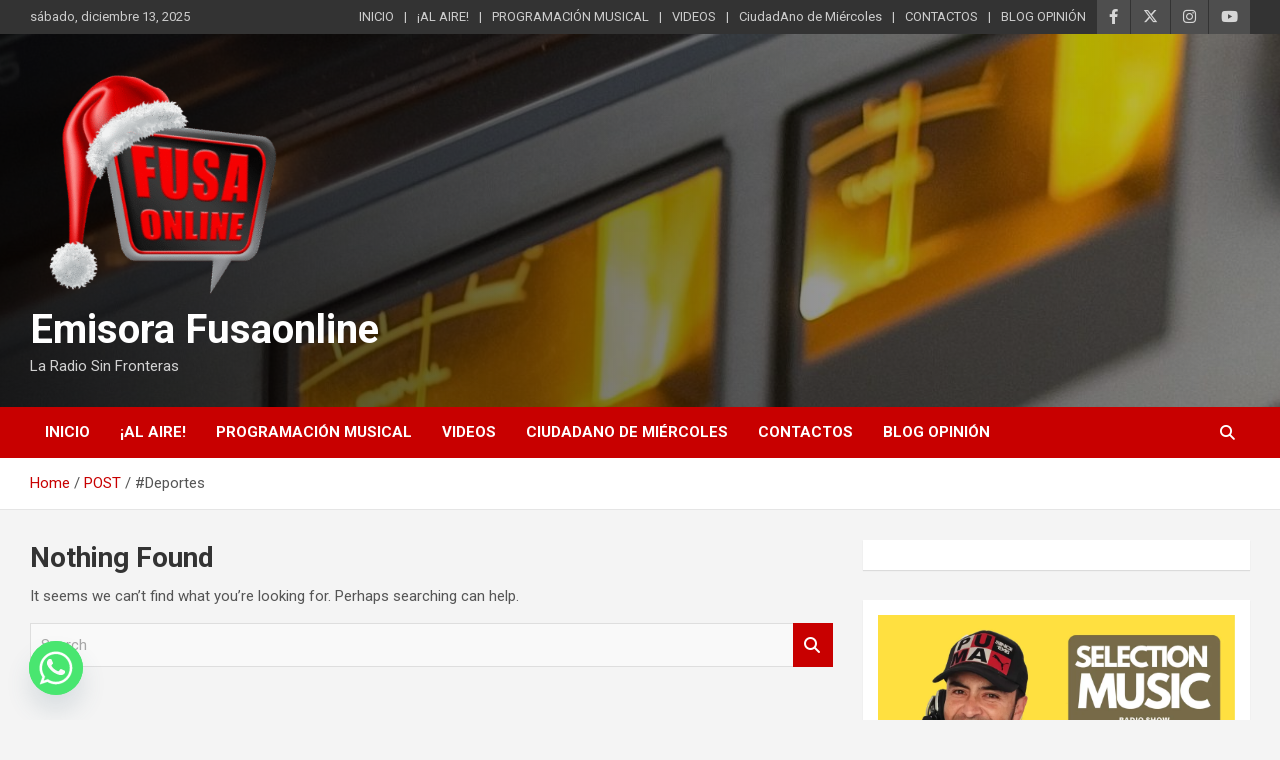

--- FILE ---
content_type: text/html; charset=UTF-8
request_url: https://emisorafusaonline.com/etiquetas/deportes/
body_size: 19916
content:
<!doctype html>
<html lang="es-CO">
<head>
	<meta charset="UTF-8">
	<meta name="viewport" content="width=device-width, initial-scale=1, shrink-to-fit=no">
	<link rel="profile" href="https://gmpg.org/xfn/11">

	<meta name='robots' content='index, follow, max-image-preview:large, max-snippet:-1, max-video-preview:-1' />

	<!-- This site is optimized with the Yoast SEO plugin v26.5 - https://yoast.com/wordpress/plugins/seo/ -->
	<title>#Deportes Archivos &#8211; Emisora Fusaonline</title>
	<link rel="canonical" href="https://emisorafusaonline.com/etiquetas/deportes/" />
	<meta property="og:locale" content="es_ES" />
	<meta property="og:type" content="article" />
	<meta property="og:title" content="#Deportes Archivos &#8211; Emisora Fusaonline" />
	<meta property="og:url" content="https://emisorafusaonline.com/etiquetas/deportes/" />
	<meta property="og:site_name" content="Emisora Fusaonline" />
	<meta name="twitter:card" content="summary_large_image" />
	<meta name="twitter:site" content="@Fusaonlineradio" />
	<script data-jetpack-boost="ignore" type="application/ld+json" class="yoast-schema-graph">{"@context":"https://schema.org","@graph":[{"@type":"CollectionPage","@id":"https://emisorafusaonline.com/etiquetas/deportes/","url":"https://emisorafusaonline.com/etiquetas/deportes/","name":"#Deportes Archivos &#8211; Emisora Fusaonline","isPartOf":{"@id":"https://emisorafusaonline.com/#website"},"breadcrumb":{"@id":"https://emisorafusaonline.com/etiquetas/deportes/#breadcrumb"},"inLanguage":"es-CO"},{"@type":"BreadcrumbList","@id":"https://emisorafusaonline.com/etiquetas/deportes/#breadcrumb","itemListElement":[{"@type":"ListItem","position":1,"name":"Inicio","item":"https://emisorafusaonline.com/"},{"@type":"ListItem","position":2,"name":"#Deportes"}]},{"@type":"WebSite","@id":"https://emisorafusaonline.com/#website","url":"https://emisorafusaonline.com/","name":"Emisora Fusaonline","description":"La Radio Sin Fronteras","publisher":{"@id":"https://emisorafusaonline.com/#organization"},"potentialAction":[{"@type":"SearchAction","target":{"@type":"EntryPoint","urlTemplate":"https://emisorafusaonline.com/?s={search_term_string}"},"query-input":{"@type":"PropertyValueSpecification","valueRequired":true,"valueName":"search_term_string"}}],"inLanguage":"es-CO"},{"@type":"Organization","@id":"https://emisorafusaonline.com/#organization","name":"Emisora Fusaonline","url":"https://emisorafusaonline.com/","logo":{"@type":"ImageObject","inLanguage":"es-CO","@id":"https://emisorafusaonline.com/#/schema/logo/image/","url":"https://emisorafusaonline.com/wp-content/uploads/2021/10/logod.png","contentUrl":"https://emisorafusaonline.com/wp-content/uploads/2021/10/logod.png","width":300,"height":300,"caption":"Emisora Fusaonline"},"image":{"@id":"https://emisorafusaonline.com/#/schema/logo/image/"},"sameAs":["https://www.facebook.com/fusa.online.3/","https://x.com/Fusaonlineradio","https://www.instagram.com/fusaonline/","https://m.youtube.com/channel/UC2dcMp_putQa2YDqWogfdmA"]}]}</script>
	<!-- / Yoast SEO plugin. -->


<link rel='dns-prefetch' href='//www.googletagmanager.com' />
<link rel='dns-prefetch' href='//stats.wp.com' />
<link rel='dns-prefetch' href='//fonts.googleapis.com' />
<link rel='dns-prefetch' href='//widgets.wp.com' />
<link rel='dns-prefetch' href='//s0.wp.com' />
<link rel='dns-prefetch' href='//0.gravatar.com' />
<link rel='dns-prefetch' href='//1.gravatar.com' />
<link rel='dns-prefetch' href='//2.gravatar.com' />
<link rel='dns-prefetch' href='//pagead2.googlesyndication.com' />
<link rel='preconnect' href='//i0.wp.com' />
<link rel='preconnect' href='//c0.wp.com' />
<link rel="alternate" type="application/rss+xml" title="Emisora Fusaonline &raquo; Feed" href="https://emisorafusaonline.com/feed/" />
<link rel="alternate" type="application/rss+xml" title="Emisora Fusaonline &raquo; RSS de los comentarios" href="https://emisorafusaonline.com/comments/feed/" />
<link rel="alternate" type="application/rss+xml" title="Emisora Fusaonline &raquo; #Deportes RSS de la etiqueta" href="https://emisorafusaonline.com/etiquetas/deportes/feed/" />
<link rel='stylesheet' id='all-css-3ca82ae925d27d82b2a8fb53ab4040d2' href='https://emisorafusaonline.com/wp-content/boost-cache/static/bf69613952.min.css' type='text/css' media='all' />
<style id='wp-img-auto-sizes-contain-inline-css'>
img:is([sizes=auto i],[sizes^="auto," i]){contain-intrinsic-size:3000px 1500px}
/*# sourceURL=wp-img-auto-sizes-contain-inline-css */
</style>
<link rel='stylesheet' id='dashicons-css' href='https://emisorafusaonline.com/wp-includes/css/dashicons.min.css?ver=6.9' media='all' />
<style id='wp-emoji-styles-inline-css'>

	img.wp-smiley, img.emoji {
		display: inline !important;
		border: none !important;
		box-shadow: none !important;
		height: 1em !important;
		width: 1em !important;
		margin: 0 0.07em !important;
		vertical-align: -0.1em !important;
		background: none !important;
		padding: 0 !important;
	}
/*# sourceURL=wp-emoji-styles-inline-css */
</style>
<style id='classic-theme-styles-inline-css'>
/*! This file is auto-generated */
.wp-block-button__link{color:#fff;background-color:#32373c;border-radius:9999px;box-shadow:none;text-decoration:none;padding:calc(.667em + 2px) calc(1.333em + 2px);font-size:1.125em}.wp-block-file__button{background:#32373c;color:#fff;text-decoration:none}
/*# sourceURL=/wp-includes/css/classic-themes.min.css */
</style>
<style id='jetpack-sharing-buttons-style-inline-css'>
.jetpack-sharing-buttons__services-list{display:flex;flex-direction:row;flex-wrap:wrap;gap:0;list-style-type:none;margin:5px;padding:0}.jetpack-sharing-buttons__services-list.has-small-icon-size{font-size:12px}.jetpack-sharing-buttons__services-list.has-normal-icon-size{font-size:16px}.jetpack-sharing-buttons__services-list.has-large-icon-size{font-size:24px}.jetpack-sharing-buttons__services-list.has-huge-icon-size{font-size:36px}@media print{.jetpack-sharing-buttons__services-list{display:none!important}}.editor-styles-wrapper .wp-block-jetpack-sharing-buttons{gap:0;padding-inline-start:0}ul.jetpack-sharing-buttons__services-list.has-background{padding:1.25em 2.375em}
/*# sourceURL=https://emisorafusaonline.com/wp-content/plugins/jetpack/_inc/blocks/sharing-buttons/view.css */
</style>
<style id='global-styles-inline-css'>
:root{--wp--preset--aspect-ratio--square: 1;--wp--preset--aspect-ratio--4-3: 4/3;--wp--preset--aspect-ratio--3-4: 3/4;--wp--preset--aspect-ratio--3-2: 3/2;--wp--preset--aspect-ratio--2-3: 2/3;--wp--preset--aspect-ratio--16-9: 16/9;--wp--preset--aspect-ratio--9-16: 9/16;--wp--preset--color--black: #000000;--wp--preset--color--cyan-bluish-gray: #abb8c3;--wp--preset--color--white: #ffffff;--wp--preset--color--pale-pink: #f78da7;--wp--preset--color--vivid-red: #cf2e2e;--wp--preset--color--luminous-vivid-orange: #ff6900;--wp--preset--color--luminous-vivid-amber: #fcb900;--wp--preset--color--light-green-cyan: #7bdcb5;--wp--preset--color--vivid-green-cyan: #00d084;--wp--preset--color--pale-cyan-blue: #8ed1fc;--wp--preset--color--vivid-cyan-blue: #0693e3;--wp--preset--color--vivid-purple: #9b51e0;--wp--preset--gradient--vivid-cyan-blue-to-vivid-purple: linear-gradient(135deg,rgb(6,147,227) 0%,rgb(155,81,224) 100%);--wp--preset--gradient--light-green-cyan-to-vivid-green-cyan: linear-gradient(135deg,rgb(122,220,180) 0%,rgb(0,208,130) 100%);--wp--preset--gradient--luminous-vivid-amber-to-luminous-vivid-orange: linear-gradient(135deg,rgb(252,185,0) 0%,rgb(255,105,0) 100%);--wp--preset--gradient--luminous-vivid-orange-to-vivid-red: linear-gradient(135deg,rgb(255,105,0) 0%,rgb(207,46,46) 100%);--wp--preset--gradient--very-light-gray-to-cyan-bluish-gray: linear-gradient(135deg,rgb(238,238,238) 0%,rgb(169,184,195) 100%);--wp--preset--gradient--cool-to-warm-spectrum: linear-gradient(135deg,rgb(74,234,220) 0%,rgb(151,120,209) 20%,rgb(207,42,186) 40%,rgb(238,44,130) 60%,rgb(251,105,98) 80%,rgb(254,248,76) 100%);--wp--preset--gradient--blush-light-purple: linear-gradient(135deg,rgb(255,206,236) 0%,rgb(152,150,240) 100%);--wp--preset--gradient--blush-bordeaux: linear-gradient(135deg,rgb(254,205,165) 0%,rgb(254,45,45) 50%,rgb(107,0,62) 100%);--wp--preset--gradient--luminous-dusk: linear-gradient(135deg,rgb(255,203,112) 0%,rgb(199,81,192) 50%,rgb(65,88,208) 100%);--wp--preset--gradient--pale-ocean: linear-gradient(135deg,rgb(255,245,203) 0%,rgb(182,227,212) 50%,rgb(51,167,181) 100%);--wp--preset--gradient--electric-grass: linear-gradient(135deg,rgb(202,248,128) 0%,rgb(113,206,126) 100%);--wp--preset--gradient--midnight: linear-gradient(135deg,rgb(2,3,129) 0%,rgb(40,116,252) 100%);--wp--preset--font-size--small: 13px;--wp--preset--font-size--medium: 20px;--wp--preset--font-size--large: 36px;--wp--preset--font-size--x-large: 42px;--wp--preset--spacing--20: 0.44rem;--wp--preset--spacing--30: 0.67rem;--wp--preset--spacing--40: 1rem;--wp--preset--spacing--50: 1.5rem;--wp--preset--spacing--60: 2.25rem;--wp--preset--spacing--70: 3.38rem;--wp--preset--spacing--80: 5.06rem;--wp--preset--shadow--natural: 6px 6px 9px rgba(0, 0, 0, 0.2);--wp--preset--shadow--deep: 12px 12px 50px rgba(0, 0, 0, 0.4);--wp--preset--shadow--sharp: 6px 6px 0px rgba(0, 0, 0, 0.2);--wp--preset--shadow--outlined: 6px 6px 0px -3px rgb(255, 255, 255), 6px 6px rgb(0, 0, 0);--wp--preset--shadow--crisp: 6px 6px 0px rgb(0, 0, 0);}:where(.is-layout-flex){gap: 0.5em;}:where(.is-layout-grid){gap: 0.5em;}body .is-layout-flex{display: flex;}.is-layout-flex{flex-wrap: wrap;align-items: center;}.is-layout-flex > :is(*, div){margin: 0;}body .is-layout-grid{display: grid;}.is-layout-grid > :is(*, div){margin: 0;}:where(.wp-block-columns.is-layout-flex){gap: 2em;}:where(.wp-block-columns.is-layout-grid){gap: 2em;}:where(.wp-block-post-template.is-layout-flex){gap: 1.25em;}:where(.wp-block-post-template.is-layout-grid){gap: 1.25em;}.has-black-color{color: var(--wp--preset--color--black) !important;}.has-cyan-bluish-gray-color{color: var(--wp--preset--color--cyan-bluish-gray) !important;}.has-white-color{color: var(--wp--preset--color--white) !important;}.has-pale-pink-color{color: var(--wp--preset--color--pale-pink) !important;}.has-vivid-red-color{color: var(--wp--preset--color--vivid-red) !important;}.has-luminous-vivid-orange-color{color: var(--wp--preset--color--luminous-vivid-orange) !important;}.has-luminous-vivid-amber-color{color: var(--wp--preset--color--luminous-vivid-amber) !important;}.has-light-green-cyan-color{color: var(--wp--preset--color--light-green-cyan) !important;}.has-vivid-green-cyan-color{color: var(--wp--preset--color--vivid-green-cyan) !important;}.has-pale-cyan-blue-color{color: var(--wp--preset--color--pale-cyan-blue) !important;}.has-vivid-cyan-blue-color{color: var(--wp--preset--color--vivid-cyan-blue) !important;}.has-vivid-purple-color{color: var(--wp--preset--color--vivid-purple) !important;}.has-black-background-color{background-color: var(--wp--preset--color--black) !important;}.has-cyan-bluish-gray-background-color{background-color: var(--wp--preset--color--cyan-bluish-gray) !important;}.has-white-background-color{background-color: var(--wp--preset--color--white) !important;}.has-pale-pink-background-color{background-color: var(--wp--preset--color--pale-pink) !important;}.has-vivid-red-background-color{background-color: var(--wp--preset--color--vivid-red) !important;}.has-luminous-vivid-orange-background-color{background-color: var(--wp--preset--color--luminous-vivid-orange) !important;}.has-luminous-vivid-amber-background-color{background-color: var(--wp--preset--color--luminous-vivid-amber) !important;}.has-light-green-cyan-background-color{background-color: var(--wp--preset--color--light-green-cyan) !important;}.has-vivid-green-cyan-background-color{background-color: var(--wp--preset--color--vivid-green-cyan) !important;}.has-pale-cyan-blue-background-color{background-color: var(--wp--preset--color--pale-cyan-blue) !important;}.has-vivid-cyan-blue-background-color{background-color: var(--wp--preset--color--vivid-cyan-blue) !important;}.has-vivid-purple-background-color{background-color: var(--wp--preset--color--vivid-purple) !important;}.has-black-border-color{border-color: var(--wp--preset--color--black) !important;}.has-cyan-bluish-gray-border-color{border-color: var(--wp--preset--color--cyan-bluish-gray) !important;}.has-white-border-color{border-color: var(--wp--preset--color--white) !important;}.has-pale-pink-border-color{border-color: var(--wp--preset--color--pale-pink) !important;}.has-vivid-red-border-color{border-color: var(--wp--preset--color--vivid-red) !important;}.has-luminous-vivid-orange-border-color{border-color: var(--wp--preset--color--luminous-vivid-orange) !important;}.has-luminous-vivid-amber-border-color{border-color: var(--wp--preset--color--luminous-vivid-amber) !important;}.has-light-green-cyan-border-color{border-color: var(--wp--preset--color--light-green-cyan) !important;}.has-vivid-green-cyan-border-color{border-color: var(--wp--preset--color--vivid-green-cyan) !important;}.has-pale-cyan-blue-border-color{border-color: var(--wp--preset--color--pale-cyan-blue) !important;}.has-vivid-cyan-blue-border-color{border-color: var(--wp--preset--color--vivid-cyan-blue) !important;}.has-vivid-purple-border-color{border-color: var(--wp--preset--color--vivid-purple) !important;}.has-vivid-cyan-blue-to-vivid-purple-gradient-background{background: var(--wp--preset--gradient--vivid-cyan-blue-to-vivid-purple) !important;}.has-light-green-cyan-to-vivid-green-cyan-gradient-background{background: var(--wp--preset--gradient--light-green-cyan-to-vivid-green-cyan) !important;}.has-luminous-vivid-amber-to-luminous-vivid-orange-gradient-background{background: var(--wp--preset--gradient--luminous-vivid-amber-to-luminous-vivid-orange) !important;}.has-luminous-vivid-orange-to-vivid-red-gradient-background{background: var(--wp--preset--gradient--luminous-vivid-orange-to-vivid-red) !important;}.has-very-light-gray-to-cyan-bluish-gray-gradient-background{background: var(--wp--preset--gradient--very-light-gray-to-cyan-bluish-gray) !important;}.has-cool-to-warm-spectrum-gradient-background{background: var(--wp--preset--gradient--cool-to-warm-spectrum) !important;}.has-blush-light-purple-gradient-background{background: var(--wp--preset--gradient--blush-light-purple) !important;}.has-blush-bordeaux-gradient-background{background: var(--wp--preset--gradient--blush-bordeaux) !important;}.has-luminous-dusk-gradient-background{background: var(--wp--preset--gradient--luminous-dusk) !important;}.has-pale-ocean-gradient-background{background: var(--wp--preset--gradient--pale-ocean) !important;}.has-electric-grass-gradient-background{background: var(--wp--preset--gradient--electric-grass) !important;}.has-midnight-gradient-background{background: var(--wp--preset--gradient--midnight) !important;}.has-small-font-size{font-size: var(--wp--preset--font-size--small) !important;}.has-medium-font-size{font-size: var(--wp--preset--font-size--medium) !important;}.has-large-font-size{font-size: var(--wp--preset--font-size--large) !important;}.has-x-large-font-size{font-size: var(--wp--preset--font-size--x-large) !important;}
:where(.wp-block-post-template.is-layout-flex){gap: 1.25em;}:where(.wp-block-post-template.is-layout-grid){gap: 1.25em;}
:where(.wp-block-term-template.is-layout-flex){gap: 1.25em;}:where(.wp-block-term-template.is-layout-grid){gap: 1.25em;}
:where(.wp-block-columns.is-layout-flex){gap: 2em;}:where(.wp-block-columns.is-layout-grid){gap: 2em;}
:root :where(.wp-block-pullquote){font-size: 1.5em;line-height: 1.6;}
/*# sourceURL=global-styles-inline-css */
</style>
<link rel='stylesheet' id='newscard-google-fonts-css' href='//fonts.googleapis.com/css?family=Roboto%3A100%2C300%2C300i%2C400%2C400i%2C500%2C500i%2C700%2C700i&#038;ver=6.9' media='all' />
<script data-jetpack-boost="ignore" type="text/javascript" src="https://emisorafusaonline.com/wp-includes/js/jquery/jquery.min.js?ver=3.7.1" id="jquery-core-js"></script>


<!-- Google tag (gtag.js) snippet added by Site Kit -->
<!-- Fragmento de código de Google Analytics añadido por Site Kit -->


<link rel="https://api.w.org/" href="https://emisorafusaonline.com/wp-json/" /><link rel="alternate" title="JSON" type="application/json" href="https://emisorafusaonline.com/wp-json/wp/v2/tags/2214" /><link rel="EditURI" type="application/rsd+xml" title="RSD" href="https://emisorafusaonline.com/xmlrpc.php?rsd" />
<meta name="generator" content="WordPress 6.9" />
            <style>
                #comments {
                    display: none !important;
                }
            </style>
            <meta name="generator" content="Site Kit by Google 1.167.0" />	<style>img#wpstats{display:none}</style>
		
<!-- Google AdSense meta tags added by Site Kit -->
<meta name="google-adsense-platform-account" content="ca-host-pub-2644536267352236">
<meta name="google-adsense-platform-domain" content="sitekit.withgoogle.com">
<!-- End Google AdSense meta tags added by Site Kit -->
<meta name="generator" content="Elementor 3.33.4; features: additional_custom_breakpoints; settings: css_print_method-external, google_font-enabled, font_display-auto">


<!-- This site is optimized with the Simple SEO plugin v2.0.33 - https://wordpress.org/plugins/cds-simple-seo/ -->
<meta property="og:site_name" content="Emisora Fusaonline" />
<meta property="og:url" content="https://emisorafusaonline.com/etiquetas/deportes/" />
<meta property="og:type" content="website" />
<meta property="og:title" content="#Deportes | Emisora Fusaonline" />
<meta name="twitter:title" content="#Deportes | Emisora Fusaonline" />
<!-- / Simple SEO plugin. -->

			<style>
				.e-con.e-parent:nth-of-type(n+4):not(.e-lazyloaded):not(.e-no-lazyload),
				.e-con.e-parent:nth-of-type(n+4):not(.e-lazyloaded):not(.e-no-lazyload) * {
					background-image: none !important;
				}
				@media screen and (max-height: 1024px) {
					.e-con.e-parent:nth-of-type(n+3):not(.e-lazyloaded):not(.e-no-lazyload),
					.e-con.e-parent:nth-of-type(n+3):not(.e-lazyloaded):not(.e-no-lazyload) * {
						background-image: none !important;
					}
				}
				@media screen and (max-height: 640px) {
					.e-con.e-parent:nth-of-type(n+2):not(.e-lazyloaded):not(.e-no-lazyload),
					.e-con.e-parent:nth-of-type(n+2):not(.e-lazyloaded):not(.e-no-lazyload) * {
						background-image: none !important;
					}
				}
			</style>
			
<!-- Fragmento de código de Google Adsense añadido por Site Kit -->


<!-- Final del fragmento de código de Google Adsense añadido por Site Kit -->
<link rel="icon" href="https://i0.wp.com/emisorafusaonline.com/wp-content/uploads/2025/09/cropped-LOGO-FORMA3-scaled-1.png?fit=32%2C32&#038;ssl=1" sizes="32x32" />
<link rel="icon" href="https://i0.wp.com/emisorafusaonline.com/wp-content/uploads/2025/09/cropped-LOGO-FORMA3-scaled-1.png?fit=192%2C192&#038;ssl=1" sizes="192x192" />
<link rel="apple-touch-icon" href="https://i0.wp.com/emisorafusaonline.com/wp-content/uploads/2025/09/cropped-LOGO-FORMA3-scaled-1.png?fit=180%2C180&#038;ssl=1" />
<meta name="msapplication-TileImage" content="https://i0.wp.com/emisorafusaonline.com/wp-content/uploads/2025/09/cropped-LOGO-FORMA3-scaled-1.png?fit=270%2C270&#038;ssl=1" />
</head>

<body class="archive tag tag-deportes tag-2214 wp-custom-logo wp-theme-newscard theme-body eio-default esm-default group-blog hfeed elementor-default elementor-kit-369">

<div id="page" class="site">
	<a class="skip-link screen-reader-text" href="#content">Skip to content</a>
	
	<header id="masthead" class="site-header">
					<div class="info-bar infobar-links-on">
				<div class="container">
					<div class="row gutter-10">
						<div class="col col-sm contact-section">
							<div class="date">
								<ul><li>sábado, diciembre 13, 2025</li></ul>
							</div>
						</div><!-- .contact-section -->

													<div class="col-auto social-profiles order-md-3">
								
		<ul class="clearfix">
							<li><a target="_blank" rel="noopener noreferrer" href="https://www.facebook.com/fusaonlineemisora/"></a></li>
							<li><a target="_blank" rel="noopener noreferrer" href="https://twitter.com/fusaonlineradio"></a></li>
							<li><a target="_blank" rel="noopener noreferrer" href="https://www.instagram.com/fusaonline/"></a></li>
							<li><a target="_blank" rel="noopener noreferrer" href="https://www.youtube.com/channel/UC2dcMp_putQa2YDqWogfdmA"></a></li>
					</ul>
								</div><!-- .social-profile -->
													<div class="col-md-auto infobar-links order-md-2">
								<button class="infobar-links-menu-toggle">Responsive Menu</button>
								<ul class="clearfix"><li id="menu-item-1993" class="menu-item menu-item-type-post_type menu-item-object-page menu-item-home menu-item-1993"><a href="https://emisorafusaonline.com/">INICIO</a></li>
<li id="menu-item-1995" class="menu-item menu-item-type-post_type menu-item-object-page menu-item-1995"><a href="https://emisorafusaonline.com/al_aire/">¡AL AIRE!</a></li>
<li id="menu-item-1996" class="menu-item menu-item-type-post_type menu-item-object-page menu-item-1996"><a href="https://emisorafusaonline.com/programacion-musical/">PROGRAMACIÓN MUSICAL</a></li>
<li id="menu-item-1997" class="menu-item menu-item-type-post_type menu-item-object-page menu-item-1997"><a href="https://emisorafusaonline.com/videos/">VIDEOS</a></li>
<li id="menu-item-35793" class="menu-item menu-item-type-taxonomy menu-item-object-category menu-item-35793"><a href="https://emisorafusaonline.com/categorias/ciudadano-del-miercoles/">CiudadAno de Miércoles</a></li>
<li id="menu-item-2085" class="menu-item menu-item-type-post_type menu-item-object-page menu-item-2085"><a href="https://emisorafusaonline.com/contactos/">CONTACTOS</a></li>
<li id="menu-item-2526" class="menu-item menu-item-type-taxonomy menu-item-object-category menu-item-2526"><a href="https://emisorafusaonline.com/categorias/blog/">BLOG OPINIÓN</a></li>
</ul>							</div><!-- .infobar-links -->
											</div><!-- .row -->
          		</div><!-- .container -->
        	</div><!-- .infobar -->
        		<nav class="navbar navbar-expand-lg d-block">
			<div class="navbar-head navbar-bg-set header-overlay-dark"  style="background-image:url('https://emisorafusaonline.com/wp-content/uploads/2021/02/banerA-scaled.jpg');">
				<div class="container">
					<div class="row navbar-head-row align-items-center">
						<div class="col-lg-4">
							<div class="site-branding navbar-brand">
								<a href="https://emisorafusaonline.com/" class="custom-logo-link" rel="home"><img loading="lazy" width="500" height="310" src="https://i0.wp.com/emisorafusaonline.com/wp-content/uploads/2025/11/cropped-Post-para-Instagram-sobre-postres-natural-naranja-y-beige-copia-1-e1764006845161-1.png?fit=500%2C310&amp;ssl=1" class="custom-logo" alt="Emisora Fusaonline" decoding="async" srcset="https://i0.wp.com/emisorafusaonline.com/wp-content/uploads/2025/11/cropped-Post-para-Instagram-sobre-postres-natural-naranja-y-beige-copia-1-e1764006845161-1.png?w=500&amp;ssl=1 500w, https://i0.wp.com/emisorafusaonline.com/wp-content/uploads/2025/11/cropped-Post-para-Instagram-sobre-postres-natural-naranja-y-beige-copia-1-e1764006845161-1.png?resize=300%2C186&amp;ssl=1 300w" sizes="(max-width: 500px) 100vw, 500px" /></a>									<h2 class="site-title"><a href="https://emisorafusaonline.com/" rel="home">Emisora Fusaonline</a></h2>
																	<p class="site-description">La Radio Sin Fronteras</p>
															</div><!-- .site-branding .navbar-brand -->
						</div>
											</div><!-- .row -->
				</div><!-- .container -->
			</div><!-- .navbar-head -->
			<div class="navigation-bar">
				<div class="navigation-bar-top">
					<div class="container">
						<button class="navbar-toggler menu-toggle" type="button" data-toggle="collapse" data-target="#navbarCollapse" aria-controls="navbarCollapse" aria-expanded="false" aria-label="Toggle navigation"></button>
						<span class="search-toggle"></span>
					</div><!-- .container -->
					<div class="search-bar">
						<div class="container">
							<div class="search-block off">
								<form action="https://emisorafusaonline.com/" method="get" class="search-form">
	<label class="assistive-text"> Search </label>
	<div class="input-group">
		<input type="search" value="" placeholder="Search" class="form-control s" name="s">
		<div class="input-group-prepend">
			<button class="btn btn-theme">Search</button>
		</div>
	</div>
</form><!-- .search-form -->
							</div><!-- .search-box -->
						</div><!-- .container -->
					</div><!-- .search-bar -->
				</div><!-- .navigation-bar-top -->
				<div class="navbar-main">
					<div class="container">
						<div class="collapse navbar-collapse" id="navbarCollapse">
							<div id="site-navigation" class="main-navigation nav-uppercase" role="navigation">
								<ul class="nav-menu navbar-nav d-lg-block"><li class="menu-item menu-item-type-post_type menu-item-object-page menu-item-home menu-item-1993"><a href="https://emisorafusaonline.com/">INICIO</a></li>
<li class="menu-item menu-item-type-post_type menu-item-object-page menu-item-1995"><a href="https://emisorafusaonline.com/al_aire/">¡AL AIRE!</a></li>
<li class="menu-item menu-item-type-post_type menu-item-object-page menu-item-1996"><a href="https://emisorafusaonline.com/programacion-musical/">PROGRAMACIÓN MUSICAL</a></li>
<li class="menu-item menu-item-type-post_type menu-item-object-page menu-item-1997"><a href="https://emisorafusaonline.com/videos/">VIDEOS</a></li>
<li class="menu-item menu-item-type-taxonomy menu-item-object-category menu-item-35793"><a href="https://emisorafusaonline.com/categorias/ciudadano-del-miercoles/">CiudadAno de Miércoles</a></li>
<li class="menu-item menu-item-type-post_type menu-item-object-page menu-item-2085"><a href="https://emisorafusaonline.com/contactos/">CONTACTOS</a></li>
<li class="menu-item menu-item-type-taxonomy menu-item-object-category menu-item-2526"><a href="https://emisorafusaonline.com/categorias/blog/">BLOG OPINIÓN</a></li>
</ul>							</div><!-- #site-navigation .main-navigation -->
						</div><!-- .navbar-collapse -->
						<div class="nav-search">
							<span class="search-toggle"></span>
						</div><!-- .nav-search -->
					</div><!-- .container -->
				</div><!-- .navbar-main -->
			</div><!-- .navigation-bar -->
		</nav><!-- .navbar -->

		
		
					<div id="breadcrumb">
				<div class="container">
					<div role="navigation" aria-label="Breadcrumbs" class="breadcrumb-trail breadcrumbs" itemprop="breadcrumb"><ul class="trail-items" itemscope itemtype="http://schema.org/BreadcrumbList"><meta name="numberOfItems" content="3" /><meta name="itemListOrder" content="Ascending" /><li itemprop="itemListElement" itemscope itemtype="http://schema.org/ListItem" class="trail-item trail-begin"><a href="https://emisorafusaonline.com/" rel="home" itemprop="item"><span itemprop="name">Home</span></a><meta itemprop="position" content="1" /></li><li itemprop="itemListElement" itemscope itemtype="http://schema.org/ListItem" class="trail-item"><a href="https://emisorafusaonline.com/post/" itemprop="item"><span itemprop="name">POST</span></a><meta itemprop="position" content="2" /></li><li itemprop="itemListElement" itemscope itemtype="http://schema.org/ListItem" class="trail-item trail-end"><span itemprop="name">#Deportes</span><meta itemprop="position" content="3" /></li></ul></div>				</div>
			</div><!-- .breadcrumb -->
			</header><!-- #masthead --><div id="content" class="site-content">
	<div class="container">
		<div class="row justify-content-center site-content-row">
			<div id="primary" class="content-area col-lg-8">
				<main id="main" class="site-main">

					
<section class="no-results not-found">
	<header class="entry-header">
		<h1 class="entry-title">Nothing Found</h1>
	</header><!-- .entry-header -->

	<div class="page-content">
		
			<p>It seems we can&rsquo;t find what you&rsquo;re looking for. Perhaps searching can help.</p>
			<form action="https://emisorafusaonline.com/" method="get" class="search-form">
	<label class="assistive-text"> Search </label>
	<div class="input-group">
		<input type="search" value="" placeholder="Search" class="form-control s" name="s">
		<div class="input-group-prepend">
			<button class="btn btn-theme">Search</button>
		</div>
	</div>
</form><!-- .search-form -->
	</div><!-- .page-content -->
</section><!-- .no-results -->

				</main><!-- #main -->
			</div><!-- #primary -->
			
<aside id="secondary" class="col-lg-4 widget-area" role="complementary">
	<div class="sticky-sidebar">
		<section id="block-164" class="widget widget_block"><!-- Ticker con Indicadores de Colombia Start --><!-- Ticker con Indicadores de Colombia End --></section><section id="block-173" class="widget widget_block widget_media_image">
<figure class="wp-block-image size-large"><a href="https://www.instagram.com/torresquijanohouse/#" target="_blank" rel=" noreferrer noopener"><img fetchpriority="high" fetchpriority="high" decoding="async" width="1024" height="1024" src="https://emisorafusaonline.com/wp-content/uploads/2025/06/QUIJANO-SM-FLYER-FUSAONLINE-1-1024x1024.jpg" alt="" class="wp-image-41612" srcset="https://i0.wp.com/emisorafusaonline.com/wp-content/uploads/2025/06/QUIJANO-SM-FLYER-FUSAONLINE-1-scaled.jpg?resize=1024%2C1024&amp;ssl=1 1024w, https://i0.wp.com/emisorafusaonline.com/wp-content/uploads/2025/06/QUIJANO-SM-FLYER-FUSAONLINE-1-scaled.jpg?resize=300%2C300&amp;ssl=1 300w, https://i0.wp.com/emisorafusaonline.com/wp-content/uploads/2025/06/QUIJANO-SM-FLYER-FUSAONLINE-1-scaled.jpg?resize=150%2C150&amp;ssl=1 150w, https://i0.wp.com/emisorafusaonline.com/wp-content/uploads/2025/06/QUIJANO-SM-FLYER-FUSAONLINE-1-scaled.jpg?resize=768%2C768&amp;ssl=1 768w, https://i0.wp.com/emisorafusaonline.com/wp-content/uploads/2025/06/QUIJANO-SM-FLYER-FUSAONLINE-1-scaled.jpg?resize=1536%2C1536&amp;ssl=1 1536w, https://i0.wp.com/emisorafusaonline.com/wp-content/uploads/2025/06/QUIJANO-SM-FLYER-FUSAONLINE-1-scaled.jpg?resize=2048%2C2048&amp;ssl=1 2048w, https://i0.wp.com/emisorafusaonline.com/wp-content/uploads/2025/06/QUIJANO-SM-FLYER-FUSAONLINE-1-scaled.jpg?w=2220&amp;ssl=1 2220w" sizes="(max-width: 1024px) 100vw, 1024px" /></a></figure>
</section><section id="block-174" class="widget widget_block widget_media_image">
<figure class="wp-block-image size-full"><img decoding="async" width="625" height="1250" src="https://emisorafusaonline.com/wp-content/uploads/2025/12/CAR-Invitacion-parques-300x600-.jpg" alt="" class="wp-image-45672" srcset="https://i0.wp.com/emisorafusaonline.com/wp-content/uploads/2025/12/CAR-Invitacion-parques-300x600-.jpg?w=625&amp;ssl=1 625w, https://i0.wp.com/emisorafusaonline.com/wp-content/uploads/2025/12/CAR-Invitacion-parques-300x600-.jpg?resize=150%2C300&amp;ssl=1 150w, https://i0.wp.com/emisorafusaonline.com/wp-content/uploads/2025/12/CAR-Invitacion-parques-300x600-.jpg?resize=512%2C1024&amp;ssl=1 512w" sizes="(max-width: 625px) 100vw, 625px" /></figure>
</section><section id="block-127" class="widget widget_block">
<div class="wp-block-group"><div class="wp-block-group__inner-container is-layout-constrained wp-block-group-is-layout-constrained">
<h2 class="wp-block-heading">Multicentro Cerámico&nbsp;</h2>



<figure class="wp-block-image size-large"><img decoding="async" src="https://emisorafusaonline.com/wp-content/uploads/2023/11/banner-637x1024.jpeg" alt="" class="wp-image-31571"/></figure>
</div></div>
</section><section id="block-167" class="widget widget_block"><p><div class="pt-cv-wrapper"><div class="pt-cv-view pt-cv-grid pt-cv-colsys" id="pt-cv-view-5c9c04f0sa"><div data-id="pt-cv-page-1" class="pt-cv-page" data-cvc="1"><div class="col-md-12 col-sm-6 col-xs-12 pt-cv-content-item pt-cv-1-col" ><div class='pt-cv-ifield'><a href="https://emisorafusaonline.com/opinion-pueden-despedirlo-por-portarse-mal-en-la-fiesta-de-fin-de-ano-esto-dice-la-ley-en-colombia/" class="_self pt-cv-href-thumbnail pt-cv-thumb-default" target="_self" ><img decoding="async" width="300" height="168" src="https://i0.wp.com/emisorafusaonline.com/wp-content/uploads/2025/12/img_4247.jpg?fit=300%2C168&amp;ssl=1" class="pt-cv-thumbnail" alt="" srcset="https://i0.wp.com/emisorafusaonline.com/wp-content/uploads/2025/12/img_4247.jpg?w=768&amp;ssl=1 768w, https://i0.wp.com/emisorafusaonline.com/wp-content/uploads/2025/12/img_4247.jpg?resize=300%2C168&amp;ssl=1 300w" sizes="(max-width: 300px) 100vw, 300px" /></a>
<h4 class="pt-cv-title"><a href="https://emisorafusaonline.com/opinion-pueden-despedirlo-por-portarse-mal-en-la-fiesta-de-fin-de-ano-esto-dice-la-ley-en-colombia/" class="_self" target="_self" >Opinión: ¿Pueden despedirlo por portarse mal en la fiesta de fin de año? Esto dice la ley en Colombia</a></h4>
<div class="pt-cv-content">Aunque la fiesta de fin de año suele ser un espacio de celebración organizado o financiado por la empresa, eso ...<br /><div class="pt-cv-rmwrap"><a href="https://emisorafusaonline.com/opinion-pueden-despedirlo-por-portarse-mal-en-la-fiesta-de-fin-de-ano-esto-dice-la-ley-en-colombia/" class="_self pt-cv-readmore btn btn-success" target="_self">Leer Más</a></div></div></div></div></div></div></div></p>
</section><section id="custom_html-26" class="widget_text widget widget_custom_html"><h3 class="widget-title">El Clima</h3><div class="textwidget custom-html-widget"><iframe src="https://www.tutiempo.net/s-widget/full/69985/ca5" scrolling="no" frameborder="0" style="border:none; overflow:hidden; width:300px; height:500px;" allowTransparency="true"></iframe></div></section><section id="block-89" class="widget widget_block widget_media_image">
<figure class="wp-block-image size-large"><img loading="lazy" loading="lazy" decoding="async" width="724" height="1024" src="https://emisorafusaonline.com/wp-content/uploads/2025/08/Flyer-estudio-de-abogados-elegante-profesional-azul-oscuro-y-dorado-724x1024.png" alt="" class="wp-image-43204" srcset="https://i0.wp.com/emisorafusaonline.com/wp-content/uploads/2025/08/Flyer-estudio-de-abogados-elegante-profesional-azul-oscuro-y-dorado.png?resize=724%2C1024&amp;ssl=1 724w, https://i0.wp.com/emisorafusaonline.com/wp-content/uploads/2025/08/Flyer-estudio-de-abogados-elegante-profesional-azul-oscuro-y-dorado.png?resize=212%2C300&amp;ssl=1 212w, https://i0.wp.com/emisorafusaonline.com/wp-content/uploads/2025/08/Flyer-estudio-de-abogados-elegante-profesional-azul-oscuro-y-dorado.png?resize=768%2C1086&amp;ssl=1 768w, https://i0.wp.com/emisorafusaonline.com/wp-content/uploads/2025/08/Flyer-estudio-de-abogados-elegante-profesional-azul-oscuro-y-dorado.png?resize=1086%2C1536&amp;ssl=1 1086w, https://i0.wp.com/emisorafusaonline.com/wp-content/uploads/2025/08/Flyer-estudio-de-abogados-elegante-profesional-azul-oscuro-y-dorado.png?w=1414&amp;ssl=1 1414w" sizes="(max-width: 724px) 100vw, 724px" /></figure>
</section>
		<section id="recent-posts-2" class="widget widget_recent_entries">
		<h3 class="widget-title">Entradas recientes</h3>
		<ul>
											<li>
					<a href="https://emisorafusaonline.com/almirante-alvin-holsey-se-retira-del-comando-sur-de-ee-uu-tras-tensiones-con-el-secretario-de-defensa-pete-hegseth/">Almirante Alvin Holsey se retira del Comando Sur de EE.UU. tras tensiones con el secretario de Defensa Pete Hegseth</a>
									</li>
											<li>
					<a href="https://emisorafusaonline.com/clair-obscur-expedition-33-hace-historia-en-the-game-awards-2025-arrasa-con-nueve-premios-y-se-corona-juego-del-ano/">“Clair Obscur: Expedition 33” hace historia en The Game Awards 2025: arrasa con nueve premios y se corona Juego del Año</a>
									</li>
											<li>
					<a href="https://emisorafusaonline.com/andrea-romero-miss-mundo-colombia-transforma-su-dolor-en-esperanza-con-la-app-inspirarte-contra-el-matoneo/">Andrea Romero, Miss Mundo Colombia, transforma su dolor en esperanza con la app &#8216;InspirArte&#8217; contra el matoneo</a>
									</li>
											<li>
					<a href="https://emisorafusaonline.com/escandalo-en-la-policia-subintendente-capturado-como-complice-en-frustrado-robo-millonario-a-joyeria-en-bucaramanga/">¡Escándalo en la Policía: Subintendente capturado como cómplice en frustrado robo millonario a joyería en Bucaramanga!</a>
									</li>
											<li>
					<a href="https://emisorafusaonline.com/medellin-no-se-planea-desde-un-escritorio-mas-de-5-700-ciudadanos-dibujaron-la-ciudad-del-futuro-en-el-pot-mas-incluyente-de-su-historia/">¡Medellín no se planea desde un escritorio: Más de 5.700 ciudadanos dibujaron la ciudad del futuro en el POT más incluyente de su historia!</a>
									</li>
											<li>
					<a href="https://emisorafusaonline.com/turismo-con-nombre-de-mujer-medellin-lanza-la-primera-estrategia-con-enfoque-de-genero-para-cerrar-brechas-laborales/">¡Turismo con nombre de mujer: Medellín lanza la primera estrategia con enfoque de género para cerrar brechas laborales!</a>
									</li>
					</ul>

		</section>	</div><!-- .sticky-sidebar -->
</aside><!-- #secondary -->
		</div><!-- row -->
	</div><!-- .container -->
</div><!-- #content .site-content-->
	<footer id="colophon" class="site-footer" role="contentinfo">
		
			<div class="container">
				<section class="featured-stories">
								<h3 class="stories-title">
									<a href="https://emisorafusaonline.com/categorias/regional/">Regional</a>
							</h3>
							<div class="row gutter-parent-14">
													<div class="col-sm-6 col-lg-3">
								<div class="post-boxed">
																			<div class="post-img-wrap">
											<div class="featured-post-img">
												<a href="https://emisorafusaonline.com/car-entrega-primeros-10-mil-bultos-de-fertilizante-organico-hecho-con-buchon-del-lago-de-fuquene/" class="post-img" style="background-image: url('https://i0.wp.com/emisorafusaonline.com/wp-content/uploads/2025/12/img_4388.jpg?fit=1024%2C683&#038;ssl=1');"></a>
											</div>
											<div class="entry-meta category-meta">
												<div class="cat-links"><a href="https://emisorafusaonline.com/categorias/regional/" rel="category tag">Regional</a></div>
											</div><!-- .entry-meta -->
										</div><!-- .post-img-wrap -->
																		<div class="post-content">
																				<h3 class="entry-title"><a href="https://emisorafusaonline.com/car-entrega-primeros-10-mil-bultos-de-fertilizante-organico-hecho-con-buchon-del-lago-de-fuquene/">CAR entrega primeros 10 mil bultos de fertilizante orgánico hecho con buchón del Lago de Fúquene</a></h3>																					<div class="entry-meta">
												<div class="date"><a href="https://emisorafusaonline.com/car-entrega-primeros-10-mil-bultos-de-fertilizante-organico-hecho-con-buchon-del-lago-de-fuquene/" title="CAR entrega primeros 10 mil bultos de fertilizante orgánico hecho con buchón del Lago de Fúquene">11 diciembre, 2025</a> </div> <div class="by-author vcard author"><a href="https://emisorafusaonline.com/author/cesar-gantiva/">Cesar Gantiva</a> </div>											</div>
																			</div><!-- .post-content -->
								</div><!-- .post-boxed -->
							</div><!-- .col-sm-6 .col-lg-3 -->
													<div class="col-sm-6 col-lg-3">
								<div class="post-boxed">
																			<div class="post-img-wrap">
											<div class="featured-post-img">
												<a href="https://emisorafusaonline.com/condenan-a-mas-de-30-anos-de-prision-al-asesino-del-fiscal-en-fusagasuga/" class="post-img" style="background-image: url('https://i0.wp.com/emisorafusaonline.com/wp-content/uploads/2025/12/img_4174.jpg?fit=768%2C576&#038;ssl=1');"></a>
											</div>
											<div class="entry-meta category-meta">
												<div class="cat-links"><a href="https://emisorafusaonline.com/categorias/regional/" rel="category tag">Regional</a></div>
											</div><!-- .entry-meta -->
										</div><!-- .post-img-wrap -->
																		<div class="post-content">
																				<h3 class="entry-title"><a href="https://emisorafusaonline.com/condenan-a-mas-de-30-anos-de-prision-al-asesino-del-fiscal-en-fusagasuga/">Condenan a más de 30 años de prisión al asesino del fiscal en Fusagasugá</a></h3>																					<div class="entry-meta">
												<div class="date"><a href="https://emisorafusaonline.com/condenan-a-mas-de-30-anos-de-prision-al-asesino-del-fiscal-en-fusagasuga/" title="Condenan a más de 30 años de prisión al asesino del fiscal en Fusagasugá">9 diciembre, 2025</a> </div> <div class="by-author vcard author"><a href="https://emisorafusaonline.com/author/cesar-gantiva/">Cesar Gantiva</a> </div>											</div>
																			</div><!-- .post-content -->
								</div><!-- .post-boxed -->
							</div><!-- .col-sm-6 .col-lg-3 -->
													<div class="col-sm-6 col-lg-3">
								<div class="post-boxed">
																			<div class="post-img-wrap">
											<div class="featured-post-img">
												<a href="https://emisorafusaonline.com/voraz-incendio-en-soacha-afecta-a-49-personas-entre-ellas-menores-y-adultos-mayores/" class="post-img" style="background-image: url('https://i0.wp.com/emisorafusaonline.com/wp-content/uploads/2025/12/img_3886.jpg?fit=768%2C576&#038;ssl=1');"></a>
											</div>
											<div class="entry-meta category-meta">
												<div class="cat-links"><a href="https://emisorafusaonline.com/categorias/regional/" rel="category tag">Regional</a></div>
											</div><!-- .entry-meta -->
										</div><!-- .post-img-wrap -->
																		<div class="post-content">
																				<h3 class="entry-title"><a href="https://emisorafusaonline.com/voraz-incendio-en-soacha-afecta-a-49-personas-entre-ellas-menores-y-adultos-mayores/">Voraz incendio en Soacha afecta a 49 personas, entre ellas menores y adultos mayores</a></h3>																					<div class="entry-meta">
												<div class="date"><a href="https://emisorafusaonline.com/voraz-incendio-en-soacha-afecta-a-49-personas-entre-ellas-menores-y-adultos-mayores/" title="Voraz incendio en Soacha afecta a 49 personas, entre ellas menores y adultos mayores">4 diciembre, 2025</a> </div> <div class="by-author vcard author"><a href="https://emisorafusaonline.com/author/cesar-gantiva/">Cesar Gantiva</a> </div>											</div>
																			</div><!-- .post-content -->
								</div><!-- .post-boxed -->
							</div><!-- .col-sm-6 .col-lg-3 -->
													<div class="col-sm-6 col-lg-3">
								<div class="post-boxed">
																			<div class="post-img-wrap">
											<div class="featured-post-img">
												<a href="https://emisorafusaonline.com/policia-y-alcaldia-de-fusagasuga-refuerzan-seguridad-en-chinauta-para-temporada-de-fin-de-ano/" class="post-img" style="background-image: url('https://i0.wp.com/emisorafusaonline.com/wp-content/uploads/2025/11/91b07a6f-c593-4cbb-a5f2-15b0c0bd4381.jpg?fit=1024%2C768&#038;ssl=1');"></a>
											</div>
											<div class="entry-meta category-meta">
												<div class="cat-links"><a href="https://emisorafusaonline.com/categorias/regional/" rel="category tag">Regional</a></div>
											</div><!-- .entry-meta -->
										</div><!-- .post-img-wrap -->
																		<div class="post-content">
																				<h3 class="entry-title"><a href="https://emisorafusaonline.com/policia-y-alcaldia-de-fusagasuga-refuerzan-seguridad-en-chinauta-para-temporada-de-fin-de-ano/">Policía y Alcaldía de Fusagasugá refuerzan seguridad en Chinauta para temporada de fin de año</a></h3>																					<div class="entry-meta">
												<div class="date"><a href="https://emisorafusaonline.com/policia-y-alcaldia-de-fusagasuga-refuerzan-seguridad-en-chinauta-para-temporada-de-fin-de-ano/" title="Policía y Alcaldía de Fusagasugá refuerzan seguridad en Chinauta para temporada de fin de año">24 noviembre, 2025</a> </div> <div class="by-author vcard author"><a href="https://emisorafusaonline.com/author/cesar-gantiva/">Cesar Gantiva</a> </div>											</div>
																			</div><!-- .post-content -->
								</div><!-- .post-boxed -->
							</div><!-- .col-sm-6 .col-lg-3 -->
											</div><!-- .row -->
				</section><!-- .featured-stories -->
			</div><!-- .container -->
		
					<div class="widget-area">
				<div class="container">
					<div class="row">
						<div class="col-sm-6 col-lg-3">
							<section id="nav_menu-18" class="widget widget_nav_menu"><h3 class="widget-title">PÁGINAS</h3><div class="menu-menu_c-container"><ul id="menu-menu_c-2" class="menu"><li class="menu-item menu-item-type-post_type menu-item-object-page menu-item-home menu-item-1993"><a href="https://emisorafusaonline.com/">INICIO</a></li>
<li class="menu-item menu-item-type-post_type menu-item-object-page menu-item-1995"><a href="https://emisorafusaonline.com/al_aire/">¡AL AIRE!</a></li>
<li class="menu-item menu-item-type-post_type menu-item-object-page menu-item-1996"><a href="https://emisorafusaonline.com/programacion-musical/">PROGRAMACIÓN MUSICAL</a></li>
<li class="menu-item menu-item-type-post_type menu-item-object-page menu-item-1997"><a href="https://emisorafusaonline.com/videos/">VIDEOS</a></li>
<li class="menu-item menu-item-type-taxonomy menu-item-object-category menu-item-35793"><a href="https://emisorafusaonline.com/categorias/ciudadano-del-miercoles/">CiudadAno de Miércoles</a></li>
<li class="menu-item menu-item-type-post_type menu-item-object-page menu-item-2085"><a href="https://emisorafusaonline.com/contactos/">CONTACTOS</a></li>
<li class="menu-item menu-item-type-taxonomy menu-item-object-category menu-item-2526"><a href="https://emisorafusaonline.com/categorias/blog/">BLOG OPINIÓN</a></li>
</ul></div></section>						</div><!-- footer sidebar column 1 -->
						<div class="col-sm-6 col-lg-3">
							<section id="nav_menu-5" class="widget widget_nav_menu"><h3 class="widget-title">SIN FRONTERAS</h3><div class="menu-menu_a-container"><ul id="menu-menu_a" class="menu"><li id="menu-item-2003" class="menu-item menu-item-type-taxonomy menu-item-object-category menu-item-2003"><a href="https://emisorafusaonline.com/categorias/regional/">Regional</a></li>
<li id="menu-item-2004" class="menu-item menu-item-type-taxonomy menu-item-object-category menu-item-2004"><a href="https://emisorafusaonline.com/categorias/nacional/">Nacional</a></li>
<li id="menu-item-2005" class="menu-item menu-item-type-taxonomy menu-item-object-category menu-item-2005"><a href="https://emisorafusaonline.com/categorias/mundo/">Mundo</a></li>
<li id="menu-item-1989" class="menu-item menu-item-type-taxonomy menu-item-object-category menu-item-1989"><a href="https://emisorafusaonline.com/categorias/noticias-del-rock/">Noticias del Rock</a></li>
<li id="menu-item-1987" class="menu-item menu-item-type-taxonomy menu-item-object-category menu-item-1987"><a href="https://emisorafusaonline.com/categorias/deportes/">Deportes</a></li>
<li id="menu-item-4892" class="menu-item menu-item-type-taxonomy menu-item-object-category menu-item-4892"><a href="https://emisorafusaonline.com/categorias/punto-de-vista/">Punto de Vista</a></li>
<li id="menu-item-27599" class="menu-item menu-item-type-custom menu-item-object-custom menu-item-27599"><a href="https://es.mongabay.com/">Medio Ambiente</a></li>
<li id="menu-item-27598" class="menu-item menu-item-type-custom menu-item-object-custom menu-item-27598"><a href="http://www.ideam.gov.co/">El Clima Ideam</a></li>
<li id="menu-item-12819" class="menu-item menu-item-type-taxonomy menu-item-object-category menu-item-12819"><a href="https://emisorafusaonline.com/categorias/farandula/">Farándula</a></li>
</ul></div></section>						</div><!-- footer sidebar column 2 -->
						<div class="col-sm-6 col-lg-3">
							<section id="nav_menu-9" class="widget widget_nav_menu"><h3 class="widget-title">PLATAFORMAS DIGITALES</h3><div class="menu-menu_3-container"><ul id="menu-menu_3" class="menu"><li id="menu-item-437" class="menu-item menu-item-type-custom menu-item-object-custom menu-item-437"><a href="https://play.google.com/store/apps/details?id=fusa.online4&#038;hl=es_CO&#038;gl=US">App Fusaonline (Android)</a></li>
<li id="menu-item-31959" class="menu-item menu-item-type-custom menu-item-object-custom menu-item-31959"><a href="https://streema.com/radios/Emisora_Fusaonline">App Simple Radio (Android) (Iphone)</a></li>
<li id="menu-item-438" class="menu-item menu-item-type-custom menu-item-object-custom menu-item-438"><a href="https://tunein.com/radio/Emisora-Fusaonline-s199320/">App Tunein (Iphone)</a></li>
<li id="menu-item-31958" class="menu-item menu-item-type-custom menu-item-object-custom menu-item-31958"><a href="https://onlineradiobox.com/co/fusaonline/?cs=co.fusaonline&#038;played=1">App Radio Box  (Iphone)</a></li>
<li id="menu-item-40029" class="menu-item menu-item-type-custom menu-item-object-custom menu-item-40029"><a href="https://emisoraenvivo.com/co/emisora-fusaonline-fusagasuga">Web ANII</a></li>
<li id="menu-item-32993" class="menu-item menu-item-type-custom menu-item-object-custom menu-item-32993"><a href="https://radio.garden/listen/emisora-fusaonline/-JZk0IA1">Radio Garden</a></li>
<li id="menu-item-439" class="menu-item menu-item-type-custom menu-item-object-custom menu-item-439"><a href="https://play.google.com/store/apps/details?id=de.motain.iliga">App OneFootball</a></li>
</ul></div></section>						</div><!-- footer sidebar column 3 -->
						<div class="col-sm-6 col-lg-3">
							<section id="block-106" class="widget widget_block widget_media_image">
<figure class="wp-block-image size-full is-resized"><img decoding="async" src="https://emisorafusaonline.com/wp-content/uploads/2023/06/cropped-logooficial.png" alt="" class="wp-image-27342" style="aspect-ratio:1.3043478260869565;width:227px;height:auto"/></figure>
</section><section id="block-108" class="widget widget_block">
<h4 class="wp-block-heading"><strong><mark style="background-color:rgba(0, 0, 0, 0)" class="has-inline-color has-white-color">La Radio Sin Fronteras </mark></strong></h4>
</section>						</div><!-- footer sidebar column 4 -->
					</div><!-- .row -->
				</div><!-- .container -->
			</div><!-- .widget-area -->
				<div class="site-info">
			<div class="container">
				<div class="row">
											<div class="col-lg-auto order-lg-2 ml-auto">
							<div class="social-profiles">
								
		<ul class="clearfix">
							<li><a target="_blank" rel="noopener noreferrer" href="https://www.facebook.com/fusaonlineemisora/"></a></li>
							<li><a target="_blank" rel="noopener noreferrer" href="https://twitter.com/fusaonlineradio"></a></li>
							<li><a target="_blank" rel="noopener noreferrer" href="https://www.instagram.com/fusaonline/"></a></li>
							<li><a target="_blank" rel="noopener noreferrer" href="https://www.youtube.com/channel/UC2dcMp_putQa2YDqWogfdmA"></a></li>
					</ul>
								</div>
						</div>
										<div class="copyright col-lg order-lg-1 text-lg-left">
						<div class="theme-link">
							Copyright &copy; 2025 <a href="https://emisorafusaonline.com/" title="Emisora Fusaonline" >Emisora Fusaonline</a></div><div class="privacy-link"><a class="privacy-policy-link" href="https://emisorafusaonline.com/politica-privacidad/" rel="privacy-policy">Política de privacidad</a></div><div class="author-link">Theme by: <a href="https://www.themehorse.com" target="_blank" rel="noopener noreferrer" title="Theme Horse" >Theme Horse</a></div><div class="wp-link">Proudly Powered by: <a href="http://wordpress.org/" target="_blank" rel="noopener noreferrer" title="WordPress">WordPress</a></div>					</div><!-- .copyright -->
				</div><!-- .row -->
			</div><!-- .container -->
		</div><!-- .site-info -->
	</footer><!-- #colophon -->
	<div class="back-to-top"><a title="Go to Top" href="#masthead"></a></div>
</div><!-- #page -->


			
			




<script data-jetpack-boost="ignore" id="wp-emoji-settings" type="application/json">
{"baseUrl":"https://s.w.org/images/core/emoji/17.0.2/72x72/","ext":".png","svgUrl":"https://s.w.org/images/core/emoji/17.0.2/svg/","svgExt":".svg","source":{"concatemoji":"https://emisorafusaonline.com/wp-includes/js/wp-emoji-release.min.js?ver=6.9"}}
</script>


<script type='text/javascript' src='https://emisorafusaonline.com/wp-content/boost-cache/static/8b04a2e640.min.js'></script><script type="text/javascript" src="https://www.googletagmanager.com/gtag/js?id=G-DF36RL99VZ" id="google_gtagjs-js" async></script><script type="text/javascript" id="google_gtagjs-js-after">
/* <![CDATA[ */
window.dataLayer = window.dataLayer || [];function gtag(){dataLayer.push(arguments);}
gtag("set","linker",{"domains":["emisorafusaonline.com"]});
gtag("js", new Date());
gtag("set", "developer_id.dZTNiMT", true);
gtag("config", "G-DF36RL99VZ");
//# sourceURL=google_gtagjs-js-after
/* ]]> */
</script><script type="text/javascript" async="async" src="https://pagead2.googlesyndication.com/pagead/js/adsbygoogle.js?client=ca-pub-5444297936649667&amp;host=ca-host-pub-2644536267352236" crossorigin="anonymous"></script><script type="text/javascript" src="https://widgets.wilkinsonpc.com.co/misc/misc-tickers1.js"></script><script type="speculationrules">
{"prefetch":[{"source":"document","where":{"and":[{"href_matches":"/*"},{"not":{"href_matches":["/wp-*.php","/wp-admin/*","/wp-content/uploads/*","/wp-content/*","/wp-content/plugins/*","/wp-content/themes/newscard/*","/*\\?(.+)"]}},{"not":{"selector_matches":"a[rel~=\"nofollow\"]"}},{"not":{"selector_matches":".no-prefetch, .no-prefetch a"}}]},"eagerness":"conservative"}]}
</script><script>
				const lazyloadRunObserver = () => {
					const lazyloadBackgrounds = document.querySelectorAll( `.e-con.e-parent:not(.e-lazyloaded)` );
					const lazyloadBackgroundObserver = new IntersectionObserver( ( entries ) => {
						entries.forEach( ( entry ) => {
							if ( entry.isIntersecting ) {
								let lazyloadBackground = entry.target;
								if( lazyloadBackground ) {
									lazyloadBackground.classList.add( 'e-lazyloaded' );
								}
								lazyloadBackgroundObserver.unobserve( entry.target );
							}
						});
					}, { rootMargin: '200px 0px 200px 0px' } );
					lazyloadBackgrounds.forEach( ( lazyloadBackground ) => {
						lazyloadBackgroundObserver.observe( lazyloadBackground );
					} );
				};
				const events = [
					'DOMContentLoaded',
					'elementor/lazyload/observe',
				];
				events.forEach( ( event ) => {
					document.addEventListener( event, lazyloadRunObserver );
				} );
			</script><script type="text/javascript" id="pt-cv-content-views-script-js-extra">
/* <![CDATA[ */
var PT_CV_PUBLIC = {"_prefix":"pt-cv-","page_to_show":"5","_nonce":"20ff3e545e","is_admin":"","is_mobile":"","ajaxurl":"https://emisorafusaonline.com/wp-admin/admin-ajax.php","lang":"","loading_image_src":"[data-uri]"};
var PT_CV_PAGINATION = {"first":"\u00ab","prev":"\u2039","next":"\u203a","last":"\u00bb","goto_first":"Ir a la primera p\u00e1gina","goto_prev":"Ir a la p\u00e1gina anterior","goto_next":"Ir a la p\u00e1gina siguiente","goto_last":"Ir a la \u00faltima p\u00e1gina","current_page":"La p\u00e1gina actual es","goto_page":"Ir a la p\u00e1gina"};
//# sourceURL=pt-cv-content-views-script-js-extra
/* ]]> */
</script><script type="text/javascript" id="chaty-front-end-js-extra">
/* <![CDATA[ */
var chaty_settings = {"ajax_url":"https://emisorafusaonline.com/wp-admin/admin-ajax.php","analytics":"0","capture_analytics":"0","token":"ca855412c5","chaty_widgets":[{"id":0,"identifier":0,"settings":{"cta_type":"simple-view","cta_body":"","cta_head":"","cta_head_bg_color":"","cta_head_text_color":"","show_close_button":1,"position":"left","custom_position":1,"bottom_spacing":"25","side_spacing":"25","icon_view":"vertical","default_state":"click","cta_text":"","cta_text_color":"#333333","cta_bg_color":"#ffffff","show_cta":"first_click","is_pending_mesg_enabled":"off","pending_mesg_count":"1","pending_mesg_count_color":"#ffffff","pending_mesg_count_bgcolor":"#dd0000","widget_icon":"chat-db","widget_icon_url":"","font_family":"","widget_size":"54","custom_widget_size":"54","is_google_analytics_enabled":0,"close_text":"Hola!","widget_color":"#FF6060","widget_icon_color":"#ffffff","widget_rgb_color":"255,96,96","has_custom_css":0,"custom_css":"","widget_token":"3543114ce0","widget_index":"","attention_effect":""},"triggers":{"has_time_delay":1,"time_delay":"0","exit_intent":0,"has_display_after_page_scroll":0,"display_after_page_scroll":"0","auto_hide_widget":0,"hide_after":0,"show_on_pages_rules":[],"time_diff":0,"has_date_scheduling_rules":0,"date_scheduling_rules":{"start_date_time":"","end_date_time":""},"date_scheduling_rules_timezone":0,"day_hours_scheduling_rules_timezone":0,"has_day_hours_scheduling_rules":[],"day_hours_scheduling_rules":[],"day_time_diff":0,"show_on_direct_visit":0,"show_on_referrer_social_network":0,"show_on_referrer_search_engines":0,"show_on_referrer_google_ads":0,"show_on_referrer_urls":[],"has_show_on_specific_referrer_urls":0,"has_traffic_source":0,"has_countries":0,"countries":[],"has_target_rules":0},"channels":[{"channel":"Whatsapp","value":"573118386997","hover_text":"Whatsapp","chatway_position":"","svg_icon":"\u003Csvg width=\"39\" height=\"39\" viewBox=\"0 0 39 39\" fill=\"none\" xmlns=\"http://www.w3.org/2000/svg\"\u003E\u003Ccircle class=\"color-element\" cx=\"19.4395\" cy=\"19.4395\" r=\"19.4395\" fill=\"#49E670\"/\u003E\u003Cpath d=\"M12.9821 10.1115C12.7029 10.7767 11.5862 11.442 10.7486 11.575C10.1902 11.7081 9.35269 11.8411 6.84003 10.7767C3.48981 9.44628 1.39593 6.25317 1.25634 6.12012C1.11674 5.85403 2.13001e-06 4.39053 2.13001e-06 2.92702C2.13001e-06 1.46351 0.83755 0.665231 1.11673 0.399139C1.39592 0.133046 1.8147 1.01506e-06 2.23348 1.01506e-06C2.37307 1.01506e-06 2.51267 1.01506e-06 2.65226 1.01506e-06C2.93144 1.01506e-06 3.21063 -2.02219e-06 3.35022 0.532183C3.62941 1.19741 4.32736 2.66092 4.32736 2.79397C4.46696 2.92702 4.46696 3.19311 4.32736 3.32616C4.18777 3.59225 4.18777 3.59224 3.90858 3.85834C3.76899 3.99138 3.6294 4.12443 3.48981 4.39052C3.35022 4.52357 3.21063 4.78966 3.35022 5.05576C3.48981 5.32185 4.18777 6.38622 5.16491 7.18449C6.42125 8.24886 7.39839 8.51496 7.81717 8.78105C8.09636 8.91409 8.37554 8.9141 8.65472 8.648C8.93391 8.38191 9.21309 7.98277 9.49228 7.58363C9.77146 7.31754 10.0507 7.1845 10.3298 7.31754C10.609 7.45059 12.2841 8.11582 12.5633 8.38191C12.8425 8.51496 13.1217 8.648 13.1217 8.78105C13.1217 8.78105 13.1217 9.44628 12.9821 10.1115Z\" transform=\"translate(12.9597 12.9597)\" fill=\"#FAFAFA\"/\u003E\u003Cpath d=\"M0.196998 23.295L0.131434 23.4862L0.323216 23.4223L5.52771 21.6875C7.4273 22.8471 9.47325 23.4274 11.6637 23.4274C18.134 23.4274 23.4274 18.134 23.4274 11.6637C23.4274 5.19344 18.134 -0.1 11.6637 -0.1C5.19344 -0.1 -0.1 5.19344 -0.1 11.6637C-0.1 13.9996 0.624492 16.3352 1.93021 18.2398L0.196998 23.295ZM5.87658 19.8847L5.84025 19.8665L5.80154 19.8788L2.78138 20.8398L3.73978 17.9646L3.75932 17.906L3.71562 17.8623L3.43104 17.5777C2.27704 15.8437 1.55796 13.8245 1.55796 11.6637C1.55796 6.03288 6.03288 1.55796 11.6637 1.55796C17.2945 1.55796 21.7695 6.03288 21.7695 11.6637C21.7695 17.2945 17.2945 21.7695 11.6637 21.7695C9.64222 21.7695 7.76778 21.1921 6.18227 20.039L6.17557 20.0342L6.16817 20.0305L5.87658 19.8847Z\" transform=\"translate(7.7758 7.77582)\" fill=\"white\" stroke=\"white\" stroke-width=\"0.2\"/\u003E\u003C/svg\u003E","is_desktop":1,"is_mobile":1,"icon_color":"#49E670","icon_rgb_color":"73,230,112","channel_type":"Whatsapp","custom_image_url":"","order":"","pre_set_message":"","is_use_web_version":"1","is_open_new_tab":"1","is_default_open":"0","has_welcome_message":"0","emoji_picker":"1","input_placeholder":"Write your message...","chat_welcome_message":"\u003Cp\u003EHow can I help you? :)\u003C/p\u003E","wp_popup_headline":"","wp_popup_nickname":"","wp_popup_profile":"","wp_popup_head_bg_color":"#4AA485","qr_code_image_url":"","mail_subject":"","channel_account_type":"personal","contact_form_settings":[],"contact_fields":[],"url":"https://web.whatsapp.com/send?phone=573118386997","mobile_target":"","desktop_target":"_blank","target":"_blank","is_agent":0,"agent_data":[],"header_text":"","header_sub_text":"","header_bg_color":"","header_text_color":"","widget_token":"3543114ce0","widget_index":"","click_event":"","viber_url":""}]}],"data_analytics_settings":"off","lang":{"whatsapp_label":"WhatsApp Message","hide_whatsapp_form":"Hide WhatsApp Form","emoji_picker":"Show Emojis"},"has_chatway":""};
//# sourceURL=chaty-front-end-js-extra
/* ]]> */
</script><script type='text/javascript' src='https://emisorafusaonline.com/wp-content/boost-cache/static/90d54b077c.min.js'></script><script type="text/javascript" id="jetpack-stats-js-before">
/* <![CDATA[ */
_stq = window._stq || [];
_stq.push([ "view", JSON.parse("{\"v\":\"ext\",\"blog\":\"199117860\",\"post\":\"0\",\"tz\":\"-5\",\"srv\":\"emisorafusaonline.com\",\"arch_tag\":\"deportes\",\"arch_results\":\"0\",\"j\":\"1:15.3.1\"}") ]);
_stq.push([ "clickTrackerInit", "199117860", "0" ]);
//# sourceURL=jetpack-stats-js-before
/* ]]> */
</script><script type="text/javascript" src="https://stats.wp.com/e-202550.js" id="jetpack-stats-js" defer="defer" data-wp-strategy="defer"></script><script type="module">
/* <![CDATA[ */
/*! This file is auto-generated */
const a=JSON.parse(document.getElementById("wp-emoji-settings").textContent),o=(window._wpemojiSettings=a,"wpEmojiSettingsSupports"),s=["flag","emoji"];function i(e){try{var t={supportTests:e,timestamp:(new Date).valueOf()};sessionStorage.setItem(o,JSON.stringify(t))}catch(e){}}function c(e,t,n){e.clearRect(0,0,e.canvas.width,e.canvas.height),e.fillText(t,0,0);t=new Uint32Array(e.getImageData(0,0,e.canvas.width,e.canvas.height).data);e.clearRect(0,0,e.canvas.width,e.canvas.height),e.fillText(n,0,0);const a=new Uint32Array(e.getImageData(0,0,e.canvas.width,e.canvas.height).data);return t.every((e,t)=>e===a[t])}function p(e,t){e.clearRect(0,0,e.canvas.width,e.canvas.height),e.fillText(t,0,0);var n=e.getImageData(16,16,1,1);for(let e=0;e<n.data.length;e++)if(0!==n.data[e])return!1;return!0}function u(e,t,n,a){switch(t){case"flag":return n(e,"\ud83c\udff3\ufe0f\u200d\u26a7\ufe0f","\ud83c\udff3\ufe0f\u200b\u26a7\ufe0f")?!1:!n(e,"\ud83c\udde8\ud83c\uddf6","\ud83c\udde8\u200b\ud83c\uddf6")&&!n(e,"\ud83c\udff4\udb40\udc67\udb40\udc62\udb40\udc65\udb40\udc6e\udb40\udc67\udb40\udc7f","\ud83c\udff4\u200b\udb40\udc67\u200b\udb40\udc62\u200b\udb40\udc65\u200b\udb40\udc6e\u200b\udb40\udc67\u200b\udb40\udc7f");case"emoji":return!a(e,"\ud83e\u1fac8")}return!1}function f(e,t,n,a){let r;const o=(r="undefined"!=typeof WorkerGlobalScope&&self instanceof WorkerGlobalScope?new OffscreenCanvas(300,150):document.createElement("canvas")).getContext("2d",{willReadFrequently:!0}),s=(o.textBaseline="top",o.font="600 32px Arial",{});return e.forEach(e=>{s[e]=t(o,e,n,a)}),s}function r(e){var t=document.createElement("script");t.src=e,t.defer=!0,document.head.appendChild(t)}a.supports={everything:!0,everythingExceptFlag:!0},new Promise(t=>{let n=function(){try{var e=JSON.parse(sessionStorage.getItem(o));if("object"==typeof e&&"number"==typeof e.timestamp&&(new Date).valueOf()<e.timestamp+604800&&"object"==typeof e.supportTests)return e.supportTests}catch(e){}return null}();if(!n){if("undefined"!=typeof Worker&&"undefined"!=typeof OffscreenCanvas&&"undefined"!=typeof URL&&URL.createObjectURL&&"undefined"!=typeof Blob)try{var e="postMessage("+f.toString()+"("+[JSON.stringify(s),u.toString(),c.toString(),p.toString()].join(",")+"));",a=new Blob([e],{type:"text/javascript"});const r=new Worker(URL.createObjectURL(a),{name:"wpTestEmojiSupports"});return void(r.onmessage=e=>{i(n=e.data),r.terminate(),t(n)})}catch(e){}i(n=f(s,u,c,p))}t(n)}).then(e=>{for(const n in e)a.supports[n]=e[n],a.supports.everything=a.supports.everything&&a.supports[n],"flag"!==n&&(a.supports.everythingExceptFlag=a.supports.everythingExceptFlag&&a.supports[n]);var t;a.supports.everythingExceptFlag=a.supports.everythingExceptFlag&&!a.supports.flag,a.supports.everything||((t=a.source||{}).concatemoji?r(t.concatemoji):t.wpemoji&&t.twemoji&&(r(t.twemoji),r(t.wpemoji)))});
//# sourceURL=https://emisorafusaonline.com/wp-includes/js/wp-emoji-loader.min.js
/* ]]> */
</script></body>
</html>


<!-- Page cached by LiteSpeed Cache 7.6.2 on 2025-12-13 19:24:21 -->

--- FILE ---
content_type: text/html; charset=utf-8
request_url: https://www.google.com/recaptcha/api2/aframe
body_size: 268
content:
<!DOCTYPE HTML><html><head><meta http-equiv="content-type" content="text/html; charset=UTF-8"></head><body><script nonce="g7zJZB7gevHC4tBKjvR7gA">/** Anti-fraud and anti-abuse applications only. See google.com/recaptcha */ try{var clients={'sodar':'https://pagead2.googlesyndication.com/pagead/sodar?'};window.addEventListener("message",function(a){try{if(a.source===window.parent){var b=JSON.parse(a.data);var c=clients[b['id']];if(c){var d=document.createElement('img');d.src=c+b['params']+'&rc='+(localStorage.getItem("rc::a")?sessionStorage.getItem("rc::b"):"");window.document.body.appendChild(d);sessionStorage.setItem("rc::e",parseInt(sessionStorage.getItem("rc::e")||0)+1);localStorage.setItem("rc::h",'1765671864775');}}}catch(b){}});window.parent.postMessage("_grecaptcha_ready", "*");}catch(b){}</script></body></html>

--- FILE ---
content_type: application/javascript
request_url: https://widgets.wilkinsonpc.com.co/misc/misc-tickers1.js
body_size: 1697
content:
var script1 = document.createElement('script');
script1.src = "https://cdn.jsdelivr.net/npm/gsap@3.12.5/dist/gsap.min.js";
document.head.appendChild(script1);
var script2 = document.createElement('script');
script2.src = "https://cdn.jsdelivr.net/npm/gsap@3.12.5/dist/Draggable.min.js";
document.head.appendChild(script2);
var style = document.createElement('style');
style.innerHTML = `
.ticker_scroll { height: 0vh; font-size: 4rem; display: flex; justify-content: center; align-items: center; }
.ticker_text-marquee { position: relative; display: flex; align-items: center; overflow-x: hidden; }
.ticker_text-single { position: relative; white-space: nowrap; padding: 0; margin: 0; will-change: transform; line-height: 1.1em;}
.ticker_text-single a { font-size:1em; font-weight:600; color:#333;}
.ticker_text { padding: 4px; font-size: 0.9em; display: inline-block; margin-right: 1rem; font-family: Montserrat,Helvetica,Arial,sans-serif;}
`;
document.head.appendChild(style);
var ticker_scroll1 = document.createElement('div');
ticker_scroll1.className = "ticker_scroll";
document.body.appendChild(ticker_scroll1);
var ticker_text_marquee = document.createElement('div');
ticker_text_marquee.className = "ticker_text-marquee";
document.body.appendChild(ticker_text_marquee);
var ticker_text_single = document.createElement('div');
ticker_text_single.className = "ticker_text-single";
ticker_text_single.innerHTML = `<span class="ticker_text js-text"><a href="https://dolar.wilkinsonpc.com.co" target="_top" title="Precio del Dólar TRM Hoy en Colombia - 13-dic.-2025" style="text-decoration:none;">Dólar Hoy TRM</a> <span class='baja' title='Anterior: $3,810.99'>$3,788.53</span> <span style="color:#FF433D;">▼ -22.46</span> -0.59</span><span class="ticker_text js-text"><i class="fa-solid fa-bell-slash" style="font-size:0.8em; color:#bbb;"></i> <a href="https://commodities.wilkinsonpc.com.co/" target="_top" title="Petróleo Brent (CO1) - 12 de diciembre (5:59:55 pm) Mercado Cerrado! (Siguiente sesión: domingo 14 de diciembre a las 8:00 pm)" style="text-decoration:none; color:#bbb;">Petróleo Brent</a> <span class='baja' title='Anterior: US/bbl.$61.28'>US/bbl.$61.12</span> <span style="color:#FF433D;">▼ US/bbl.$-0.16</span> -0.26%</span><span class="ticker_text js-text"><i class="fa-solid fa-bell-slash" style="font-size:0.8em; color:#bbb;"></i> <a href="https://commodities.wilkinsonpc.com.co/" target="_top" title="Petróleo WTI (CL1) - 12 de diciembre (4:59:59 pm) Mercado Cerrado! (Siguiente sesión: domingo 14 de diciembre a las 6:00 pm)" style="text-decoration:none; color:#bbb;">Petróleo WTI</a> <span class='baja' title='Anterior: US/bbl.$57.6'>US/bbl.$57.44</span> <span style="color:#FF433D;">▼ US/bbl.$-0.16</span> -0.28%</span><span class="ticker_text js-text"><i class="fa-solid fa-bell-slash" style="font-size:0.8em; color:#bbb;"></i> <a href="https://commodities.wilkinsonpc.com.co/" target="_top" title="Café Pergamino Seco (125Kg) - diciembre 12 de 2025 Mercado Cerrado!" style="text-decoration:none; color:#bbb;">Café Pergamino Seco (125Kg)</a> <span class='baja' title='Anterior: $2,878,000'>$2,826,000</span> <span style="color:#FF433D;">▼ $-52,000</span> -1.81%</span><span class="ticker_text js-text"><i class="fa-solid fa-bell-slash" style="font-size:0.8em; color:#bbb;"></i> <a href="https://commodities.wilkinsonpc.com.co/" target="_top" title="Café (KC1) (Mayo/2026) - 12 de diciembre (1:30:00 pm) Mercado Cerrado! (Siguiente sesión: lunes 15 de diciembre a las 4:15 am)" style="text-decoration:none; color:#bbb;">Café</a> <span class='baja' title='Anterior: USd/lb.$376.2'>USd/lb.$369.3</span> <span style="color:#FF433D;">▼ USd/lb.$-6.9</span> -1.83%</span><span class="ticker_text js-text"><i class="fa-solid fa-bell-slash" style="font-size:0.8em; color:#bbb;"></i> <a href="https://colcap-hoy.wilkinsonpc.com.co/" target="_top" title="Índice COLCAP (COLCAP) - 12 de diciembre (4:05:05 pm) Mercado Cerrado! (Siguiente sesión: lunes 15 de diciembre a las 9:30 am)" style="text-decoration:none; color:#bbb;">COLCAP</a> <span class='baja' title='Anterior: 2,114.21'>2,108.70</span> <span style="color:#FF433D;">▼ -5.51</span> -0.26%</span><span class="ticker_text js-text"><a href="https://nacion.wilkinsonpc.com.co" target="_top" title="Producto Interno Bruto - III trim. 2025" style="text-decoration:none;">P.I.B.</a> <span class='sube' title='Anterior: 2.10%'>3.60%</span> <span style="color:#1ECD93;">▲ 1.5</span> 71.43%</span><span class="ticker_text js-text"><a href="https://nacion.wilkinsonpc.com.co" target="_top" title="Índice de Precios al Consumidor - nov./2025" style="text-decoration:none;">Inflación I.P.C.</a> <span class='baja' title='Anterior: 0.18%'>0.07%</span> <span style="color:#FF433D;">▼ -0.11</span> -61.11%</span><span class="ticker_text js-text"><a href="https://nacion.wilkinsonpc.com.co" target="_top" title="Tasa de Desempleo en Colombia - oct./2025" style="text-decoration:none;">Tasa de Desempleo</a> <span class='igual' title='Anterior: 8.20%'>8.20%</span>  0.00%</span><span class="ticker_text js-text"><a href="https://nacion.wilkinsonpc.com.co" target="_top" title="Unidad de Valor Real - 396.9317" style="text-decoration:none;">U.V.R.</a> <span class='sube' title='Anterior: $396.9079'>$396.9317</span> <span style="color:#1ECD93;">▲ 0.0238</span> 0.01%</span><span class="ticker_text js-text"><a href="https://tasas-bancarias.wilkinsonpc.com.co" target="_top" title="Tasa de Interés Banco de la República - 9.25" style="text-decoration:none;">Interés BANREP</a> <span class='baja' title='Anterior: 9.50%'>9.25%</span> <span style="color:#FF433D;">▼ -0.25</span> </span><span class="ticker_text js-text"><a href="https://tasas-bancarias.wilkinsonpc.com.co" target="_top" title="Tasa de Interés Corriente Consumo - 16.68" style="text-decoration:none;">Interés Corriente</a> <span class='sube' title='Anterior: 16.66%'>16.68%</span> <span style="color:#1ECD93;">▲ 0.02</span> </span><span class="ticker_text js-text"><a href="https://tasas-bancarias.wilkinsonpc.com.co" target="_top" title="Usura Interés Corriente Consumo - 16.68" style="text-decoration:none;">Tasa de Usura</a> <span class='sube' title='Anterior: 24.99'>25.02</span> <span style="color:#1ECD93;">▲ 0.03</span> </span><span class="ticker_text js-text"><a href="https://tasas-bancarias.wilkinsonpc.com.co" target="_top" title="Indicador Bancario de Referencia - 9.028" style="text-decoration:none;">I.B.R.</a> <span class='baja' title='Anterior: 9.100%'>9.028%</span> <span style="color:#FF433D;">▼ -0.072</span> </span><span class="ticker_text js-text"><a href="https://tasas-bancarias.wilkinsonpc.com.co" target="_top" title=" Tasas de Captación a 90 días - 8.8" style="text-decoration:none;">D.T.F. E.A. (90d)</a> <span class='sube' title='Anterior: 8.65%'>8.80%</span> <span style="color:#1ECD93;">▲ 0.15</span> </span><span class="ticker_text js-text"><a href="https://nacion.wilkinsonpc.com.co" target="_top" title="Salario Mínimo Mensual Legal Vigente - 2025" style="text-decoration:none;">Salario Mínimo</a> <span class='sube' title='Anterior: $1,300,000'>$1,423,500</span> <span style="color:#1ECD93;">▲ $+123,500</span> 9.5%</span><span class="ticker_text js-text"><a href="https://nacion.wilkinsonpc.com.co" target="_top" title=" - 2025" style="text-decoration:none;">Auxilio de Transporte</a> <span class='sube' title='Anterior: $162,000'>$200,000</span> <span style="color:#1ECD93;">▲ $+38,000</span> 23.45%</span><span class="ticker_text js-text"><a href="https://nacion.wilkinsonpc.com.co" target="_top" title="Unidad de Valor Tributario - 2025" style="text-decoration:none;">U.V.T.</a> <span class='sube' title='Anterior: $47,065'>$49,799</span> <span style="color:#1ECD93;">▲ $+2,734</span> 5.81%</span>`;
ticker_text_marquee.appendChild(ticker_text_single);
var ticker_scroll2 = document.createElement('div');
ticker_scroll2.className = "ticker_scroll";
document.body.appendChild(ticker_scroll2);
var script3 = document.createElement('script');
script3.src = "https://widgets.wilkinsonpc.com.co/js/wpc.ticker.js";
document.body.appendChild(script3);
